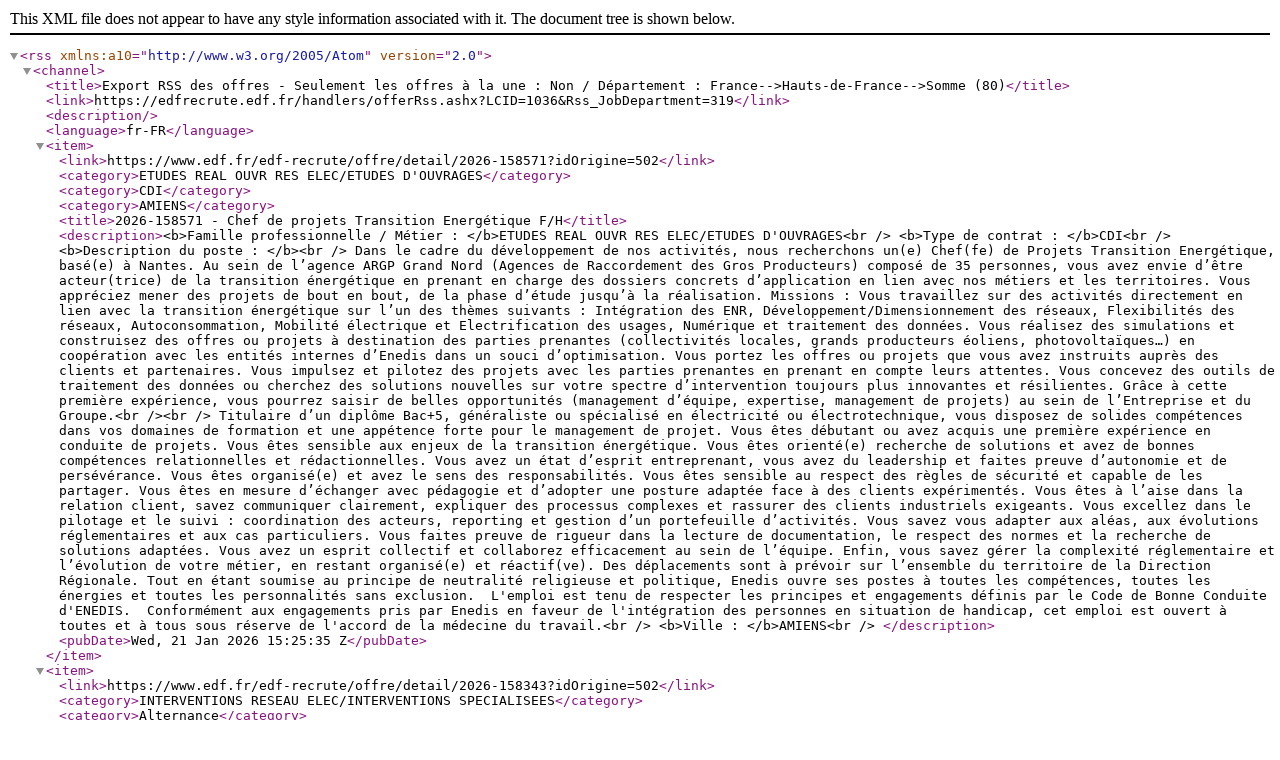

--- FILE ---
content_type: text/xml; charset=utf-8
request_url: https://edfrecrute.edf.fr/handlers/offerRss.ashx?LCID=1036&Rss_JobDepartment=319
body_size: 8438
content:
<?xml version="1.0" encoding="UTF-8"?>
<rss xmlns:a10="http://www.w3.org/2005/Atom" version="2.0">
  <channel>
    <title>Export RSS des offres - Seulement les offres à la une : Non / Département : France--&gt;Hauts-de-France--&gt;Somme (80)</title>
    <link>https://edfrecrute.edf.fr/handlers/offerRss.ashx?LCID=1036&amp;Rss_JobDepartment=319</link>
    <description />
    <language>fr-FR</language>
    <item>
      <link>https://www.edf.fr/edf-recrute/offre/detail/2026-158571?idOrigine=502</link>
      <category>ETUDES REAL OUVR RES ELEC/ETUDES D'OUVRAGES</category>
      <category>CDI</category>
      <category>AMIENS</category>
      <title>2026-158571 - Chef de projets Transition Energétique F/H</title>
      <description>&lt;b&gt;Famille professionnelle / Métier : &lt;/b&gt;ETUDES REAL OUVR RES ELEC/ETUDES D'OUVRAGES&lt;br /&gt;
&lt;b&gt;Type de contrat : &lt;/b&gt;CDI&lt;br /&gt;
&lt;b&gt;Description du poste : &lt;/b&gt;&lt;br /&gt;
Dans le cadre du développement de nos activités, nous recherchons un(e) Chef(fe) de Projets Transition Energétique, basé(e) à Nantes.

Au sein de l’agence ARGP Grand Nord (Agences de Raccordement des Gros Producteurs) composé de 35 personnes, vous avez envie d’être acteur(trice) de la transition énergétique en prenant en charge des dossiers concrets d’application en lien avec nos métiers et les territoires. Vous appréciez mener des projets de bout en bout, de la phase d’étude jusqu’à la réalisation.

Missions :
Vous travaillez sur des activités directement en lien avec la transition énergétique sur l’un des thèmes suivants : Intégration des ENR, Développement/Dimensionnement des réseaux, Flexibilités des réseaux, Autoconsommation, Mobilité électrique et Electrification des usages, Numérique et traitement des données.

Vous réalisez des simulations et construisez des offres ou projets à destination des parties prenantes (collectivités locales, grands producteurs éoliens, photovoltaïques…) en coopération avec les entités internes d’Enedis dans un souci d’optimisation.

Vous portez les offres ou projets que vous avez instruits auprès des clients et partenaires.

Vous impulsez et pilotez des projets avec les parties prenantes en prenant en compte leurs attentes.

Vous concevez des outils de traitement des données ou cherchez des solutions nouvelles sur votre spectre d’intervention toujours plus innovantes et résilientes.

Grâce à cette première expérience, vous pourrez saisir de belles opportunités (management d’équipe, expertise, management de projets) au sein de l’Entreprise et du Groupe.&lt;br /&gt;&lt;br /&gt;
Titulaire d’un diplôme Bac+5, généraliste ou spécialisé en électricité ou électrotechnique, vous disposez de solides compétences dans vos domaines de formation et une appétence forte pour le management de projet. Vous êtes débutant ou avez acquis une première expérience en conduite de projets.

Vous êtes sensible aux enjeux de la transition énergétique.

Vous êtes orienté(e) recherche de solutions et avez de bonnes compétences relationnelles et rédactionnelles. Vous avez un état d’esprit entreprenant, vous avez du leadership et faites preuve d’autonomie et de persévérance. Vous êtes organisé(e) et avez le sens des responsabilités. Vous êtes sensible au respect des règles de sécurité et capable de les partager.
Vous êtes en mesure d’échanger avec pédagogie et d’adopter une posture adaptée face à des clients expérimentés. Vous êtes à l’aise dans la relation client, savez communiquer clairement, expliquer des processus complexes et rassurer des clients industriels exigeants.
Vous excellez dans le pilotage et le suivi : coordination des acteurs, reporting et gestion d’un portefeuille d’activités. Vous savez vous adapter aux aléas, aux évolutions réglementaires et aux cas particuliers.
Vous faites preuve de rigueur dans la lecture de documentation, le respect des normes et la recherche de solutions adaptées. Vous avez un esprit collectif et collaborez efficacement au sein de l’équipe.
Enfin, vous savez gérer la complexité réglementaire et l’évolution de votre métier, en restant organisé(e) et réactif(ve).

Des déplacements sont à prévoir sur l’ensemble du territoire de la Direction Régionale.

Tout en étant soumise au principe de neutralité religieuse et politique, Enedis ouvre ses postes à toutes les compétences, toutes les énergies et toutes les personnalités sans exclusion.
 L'emploi est tenu de respecter les principes et engagements définis par le Code de Bonne Conduite d'ENEDIS.
 Conformément aux engagements pris par Enedis en faveur de l'intégration des personnes en situation de handicap, cet emploi est ouvert à toutes et à tous sous réserve de l'accord de la médecine du travail.&lt;br /&gt;
&lt;b&gt;Ville : &lt;/b&gt;AMIENS&lt;br /&gt;
</description>
      <pubDate>Wed, 21 Jan 2026 15:25:35 Z</pubDate>
    </item>
    <item>
      <link>https://www.edf.fr/edf-recrute/offre/detail/2026-158343?idOrigine=502</link>
      <category>INTERVENTIONS RESEAU ELEC/INTERVENTIONS SPECIALISEES</category>
      <category>Alternance</category>
      <category>Amiens</category>
      <title>2026-158343 - Alternance - Electrotechnicien postes sources F/H</title>
      <description>&lt;b&gt;Famille professionnelle / Métier : &lt;/b&gt;INTERVENTIONS RESEAU ELEC/INTERVENTIONS SPECIALISEES&lt;br /&gt;
&lt;b&gt;Type de contrat : &lt;/b&gt;Alternance&lt;br /&gt;
&lt;b&gt;Description du poste : &lt;/b&gt;&lt;br /&gt;
Vous intervenez sur l’ensemble des opérations de maintenance et de renouvellement des installations des postes sources de la zone de la Somme (80), au cœur des infrastructures stratégiques du réseau électrique.
Votre activité est principalement orientée électrotechnique, tout en intégrant des interventions en contrôle-commande, en maintenance mécanique et en suivi de chantiers.
 Au fil de votre alternance, vous participez à l’entretien, à la réparation et à la mise en service des équipements des postes sources, dans le strict respect des normes de sécurité. Vous assurez le contrôle et la maintenance des chaînes de protection et des automatismes, contribuez aux travaux de modernisation et de développement des installations, et contrôlez les nouvelles installations avant leur mise en service.
 Vous êtes également amené à effectuer des recherches de défauts sur les câbles Haute Tension A et Basse Tension, en appui des équipes spécialisées.
 Cette alternance vous permet de développer des compétences techniques solides sur des installations sensibles et à forts enjeux, dans un environnement où la sécurité et la qualité de vie au travail sont placées au cœur des priorités.&lt;br /&gt;&lt;br /&gt;
Vous préparez un BTS à dominante technique (électrotechnique ou maintenance)
Merci de joindre à votre candidature : votre CV accompagné de vos bulletins de notes des 2 dernières années.
Vos atouts :
Vous êtes fortement impliqué dans la prévention sécurité et avez le goût du travail en équipe. Vous êtes rigoureux, organisé et faites preuve d’une capacité d’analyse, technique et des risques.
La sécurité fait partie de vos valeurs et vous recherchez de la technicité et de l'autonomie dans un environnement dynamique et à enjeux.

Tout en étant soumise au principe de neutralité religieuse et politique, Enedis ouvre ses postes à toutes les compétences, toutes les énergies et toutes les personnalités sans exclusion. Conformément aux engagements pris par Enedis en faveur de l'accueil et de l'intégration des personnes en situation de handicap, cet emploi est ouvert à toutes et à tous sous réserve de l'aptitude médicale délivrée par la médecine du travail.&lt;br /&gt;
&lt;b&gt;Ville : &lt;/b&gt;Amiens&lt;br /&gt;
</description>
      <pubDate>Fri, 09 Jan 2026 03:38:58 Z</pubDate>
    </item>
    <item>
      <link>https://www.edf.fr/edf-recrute/offre/detail/2026-157837?idOrigine=502</link>
      <category>ETUDES REAL OUVR RES ELEC/ETUDES D'OUVRAGES</category>
      <category>Alternance</category>
      <category>Amiens</category>
      <title>2026-157837 - Alternance - Chargé d'affaires Electricité F/H</title>
      <description>&lt;b&gt;Famille professionnelle / Métier : &lt;/b&gt;ETUDES REAL OUVR RES ELEC/ETUDES D'OUVRAGES&lt;br /&gt;
&lt;b&gt;Type de contrat : &lt;/b&gt;Alternance&lt;br /&gt;
&lt;b&gt;Description du poste : &lt;/b&gt;&lt;br /&gt;
En rejoignant nos équipes, vous contribuez directement au développement des réseaux électriques de demain. Accompagné par un tuteur expérimenté, vous évoluez progressivement vers un rôle clé de pilotage de projets de raccordement, au contact des clients, des partenaires et des équipes terrain.

Vous participez au traitement des demandes de raccordement au réseau public de distribution, en haute et basse tension, dans un environnement technique exigeant et stimulant.
Au fil de votre alternance, vous serez formé à :
L’étude et la préparation des projets
Réalisation des études techniques de raccordement
Analyse des besoins clients et des contraintes techniques
Participation au chiffrage des devis et à la relation client
 
Votre mission : devenir un véritable chef d'orchestre, pour prendre en charge des chantiers de raccordements dans un secteur d'activités dynamique et à enjeu pour Enedis, acteur clé de l'essor de la mobilité électrique via le raccordement de parcs photovoltaïques, de bornes de recharge pour véhicule électrique.

Vos journées seront variées, entre visites et contrôles de chantiers &amp; gestion administrative des dossiers.
&lt;br /&gt;&lt;br /&gt;
Vous préparez un diplôme de niveau BAC +2 en Electrotechnique ou Assistant Technique d'Ingénieur (ATI)
Merci de joindre à votre candidature votre CV, accompagné de vos bulletins de notes des 2 dernières années.

Vos Atouts :
Vous faites preuve d'une grande capacité d'adaptation, tout en étant orienté client et doté d'un bon sens relationnel. Vous travaillez de manière autonome avec une organisation rigoureuse et méthodique. De plus, vous êtes à l’aise avec les outils informatiques et bureautiques.

Tout en étant soumise au principe de neutralité religieuse et politique, Enedis ouvre ses postes à toutes les compétences, toutes les énergies et toutes les personnalités sans exclusion. Conformément aux engagements pris par Enedis en faveur de l'accueil et de l'intégration des personnes en situation de handicap, cet emploi est ouvert à toutes et à tous sous réserve de l'aptitude médicale délivrée par la médecine du travail.

&lt;br /&gt;
&lt;b&gt;Ville : &lt;/b&gt;Amiens&lt;br /&gt;
</description>
      <pubDate>Fri, 09 Jan 2026 03:38:35 Z</pubDate>
    </item>
    <item>
      <link>https://www.edf.fr/edf-recrute/offre/detail/2026-157852?idOrigine=502</link>
      <category>INTERVENTIONS RESEAU ELEC/INTERVENTIONS DE PROXIMITE</category>
      <category>Alternance</category>
      <category>Amiens</category>
      <title>2026-157852 - Alternance - Technicien électricité F/H</title>
      <description>&lt;b&gt;Famille professionnelle / Métier : &lt;/b&gt;INTERVENTIONS RESEAU ELEC/INTERVENTIONS DE PROXIMITE&lt;br /&gt;
&lt;b&gt;Type de contrat : &lt;/b&gt;Alternance&lt;br /&gt;
&lt;b&gt;Description du poste : &lt;/b&gt;&lt;br /&gt;
Au sein des équipes opérationnelles, vous intervenez en amont des chantiers afin de préparer et organiser les travaux Haute Tension et Basse Tension, dans le respect des exigences de sécurité, de performance technique et d’optimisation des coûts.
Vous contribuez à :
L’organisation et la priorisation des activités
La planification des ressources humaines, matérielles et des équipements
La programmation rigoureuse des interventions
Le respect strict des règles de sécurité sur les chantiers
 
Positionné à l’interface entre la préparation et l’intervention terrain, vous participez activement au bon fonctionnement des opérations réseau :
Mise en œuvre des procédures d’exploitation et réglementaires
Réalisation et délivrance des consignations
Contribution à la qualité des interfaces entre équipes
Appui au management de la Base Opérationnelle
Participation au développement des compétences des techniciens

Une alternance mêlant terrain, organisation et coordination&lt;br /&gt;&lt;br /&gt;
Vous préparez un BTS Electrotechnique.
Merci de joindre à votre candidature : votre CV accompagné de vos bulletins de notes des 2 dernières années.
Vos atouts :
Vous êtes dynamique, autonome, organisé et avez le goût du travail en équipe. Vous disposez de solides connaissances en électrotechnique et maitrisez les outils informatiques et bureautiques

Tout en étant soumise au principe de neutralité religieuse et politique, Enedis ouvre ses postes à toutes les compétences, toutes les énergies et toutes les personnalités sans exclusion. Conformément aux engagements pris par Enedis en faveur de l'accueil et de l'intégration des personnes en situation de handicap, cet emploi est ouvert à toutes et à tous sous réserve de l'aptitude médicale délivrée par la médecine du travail.&lt;br /&gt;
&lt;b&gt;Ville : &lt;/b&gt;Amiens&lt;br /&gt;
</description>
      <pubDate>Fri, 09 Jan 2026 03:38:17 Z</pubDate>
    </item>
    <item>
      <link>https://www.edf.fr/edf-recrute/offre/detail/2026-157967?idOrigine=502</link>
      <category>INTERVENTIONS RESEAU ELEC/INTERVENTIONS DE PROXIMITE</category>
      <category>Alternance</category>
      <category>Amiens</category>
      <title>2026-157967 - Alternance - Electrotechnicien F/H</title>
      <description>&lt;b&gt;Famille professionnelle / Métier : &lt;/b&gt;INTERVENTIONS RESEAU ELEC/INTERVENTIONS DE PROXIMITE&lt;br /&gt;
&lt;b&gt;Type de contrat : &lt;/b&gt;Alternance&lt;br /&gt;
&lt;b&gt;Description du poste : &lt;/b&gt;&lt;br /&gt;
Envie d’un métier utile, concret et d’avenir ?
Rejoindre nos équipes, c’est participer chaque jour à une mission essentielle : garantir l’accès à l’électricité pour tous, en toute sécurité.
Accompagné par un tuteur expérimenté, vous apprendrez un métier technique, recherché et évolutif, au cœur des infrastructures énergétiques.
Votre mission, sur le terrain :
Sur le réseau électrique :
- Réalisation de travaux de construction, de renforcement et de renouvellement des réseaux aériens et souterrains
- Interventions réalisées en équipe, dans le respect strict des règles de sécurité
Chez les clients :
- Interventions en autonomie progressive sur les panneaux de comptage et les branchements
- Contact direct avec les clients, avec un véritable rôle de service

Vous apprendrez un métier vivant et dynamique :
- Situations sollicitant votre réactivité
- Travail de fond pour fiabiliser durablement les installations
- Activité en extérieur, physique et variée, avec déplacements réguliers&lt;br /&gt;&lt;br /&gt;
Vous souhaitez préparer le titre professionnel (Niv. 3) de Monteur Réseaux Aéro-Souterrains avec une alternance de période de formation au centre AFPA de Bernes sur Oise (2 à 3 semaines)  et des périodes de mise en pratique sur votre site Enedis (6 à 8 semaines).
Durée de la formation : 20 mois.
L'hébergement, le petit-déjeuner, et le repas méridien à l'AFPA de Bernes sur Oise seront pris en charge par Enedis pour les alternants devant se loger sur place.
Merci de joindre à votre candidature : votre CV accompagné de vos bulletins de notes des 2 dernières années.
Vos Atouts :
Vous avez un fort esprit de sécurité, capable de travailler en autonomie tout en collaborant efficacement en équipe. Vous faites preuve de rigueur et d'organisation, avec un sens prononcé du service et de la satisfaction client. Vous possédez également la capacité de rendre compte de manière claire, tant à l'oral qu'à l'écrit.

Tout en étant soumise au principe de neutralité religieuse et politique, Enedis ouvre ses postes à toutes les compétences, toutes les énergies et toutes les personnalités sans exclusion. Conformément aux engagements pris par Enedis en faveur de l'accueil et de l'intégration des personnes en situation de handicap, cet emploi est ouvert à toutes et à tous sous réserve de l'aptitude médicale délivrée par la médecine du travail.&lt;br /&gt;
&lt;b&gt;Ville : &lt;/b&gt;Amiens&lt;br /&gt;
</description>
      <pubDate>Fri, 09 Jan 2026 03:37:54 Z</pubDate>
    </item>
    <item>
      <link>https://www.edf.fr/edf-recrute/offre/detail/2026-157965?idOrigine=502</link>
      <category>INTERVENTIONS RESEAU ELEC/INTERVENTIONS DE PROXIMITE</category>
      <category>Alternance</category>
      <category>Amiens</category>
      <title>2026-157965 - Alternance - Electrotechnicien F/H</title>
      <description>&lt;b&gt;Famille professionnelle / Métier : &lt;/b&gt;INTERVENTIONS RESEAU ELEC/INTERVENTIONS DE PROXIMITE&lt;br /&gt;
&lt;b&gt;Type de contrat : &lt;/b&gt;Alternance&lt;br /&gt;
&lt;b&gt;Description du poste : &lt;/b&gt;&lt;br /&gt;
Envie d’un métier utile, concret et d’avenir ?
Rejoindre nos équipes, c’est participer chaque jour à une mission essentielle : garantir l’accès à l’électricité pour tous, en toute sécurité.
Accompagné par un tuteur expérimenté, vous apprendrez un métier technique, recherché et évolutif, au cœur des infrastructures énergétiques.
Votre mission, sur le terrain :
Sur le réseau électrique :
- Réalisation de travaux de construction, de renforcement et de renouvellement des réseaux aériens et souterrains
- Interventions réalisées en équipe, dans le respect strict des règles de sécurité
Chez les clients :
- Interventions en autonomie progressive sur les panneaux de comptage et les branchements
- Contact direct avec les clients, avec un véritable rôle de service

Vous apprendrez un métier vivant et dynamique :
- Situations sollicitant votre réactivité
- Travail de fond pour fiabiliser durablement les installations
- Activité en extérieur, physique et variée, avec déplacements réguliers&lt;br /&gt;&lt;br /&gt;
Vous préparez un diplôme de niveau BAC Pro Melec.
Merci de joindre à votre candidature : votre CV accompagné de vos bulletins de notes des 2 dernières années.
Vos Atouts :
Vous avez un fort esprit de sécurité, capable de travailler en autonomie tout en collaborant efficacement en équipe. Vous faites preuve de rigueur et d'organisation, avec un sens prononcé du service et de la satisfaction client. Vous possédez également la capacité de rendre compte de manière claire, tant à l'oral qu'à l'écrit.

Tout en étant soumise au principe de neutralité religieuse et politique, Enedis ouvre ses postes à toutes les compétences, toutes les énergies et toutes les personnalités sans exclusion. Conformément aux engagements pris par Enedis en faveur de l'accueil et de l'intégration des personnes en situation de handicap, cet emploi est ouvert à toutes et à tous sous réserve de l'aptitude médicale délivrée par la médecine du travail.&lt;br /&gt;
&lt;b&gt;Ville : &lt;/b&gt;Amiens&lt;br /&gt;
</description>
      <pubDate>Fri, 09 Jan 2026 03:37:48 Z</pubDate>
    </item>
    <item>
      <link>https://www.edf.fr/edf-recrute/offre/detail/2026-157972?idOrigine=502</link>
      <category>INTERVENTIONS RESEAU ELEC/INTERVENTIONS DE PROXIMITE</category>
      <category>Alternance</category>
      <category>Abbeville</category>
      <title>2026-157972 - Alternance - Electrotechnicien F/H</title>
      <description>&lt;b&gt;Famille professionnelle / Métier : &lt;/b&gt;INTERVENTIONS RESEAU ELEC/INTERVENTIONS DE PROXIMITE&lt;br /&gt;
&lt;b&gt;Type de contrat : &lt;/b&gt;Alternance&lt;br /&gt;
&lt;b&gt;Description du poste : &lt;/b&gt;&lt;br /&gt;
Envie d’un métier utile, concret et d’avenir ?
Rejoindre nos équipes, c’est participer chaque jour à une mission essentielle : garantir l’accès à l’électricité pour tous, en toute sécurité.
Accompagné par un tuteur expérimenté, vous apprendrez un métier technique, recherché et évolutif, au cœur des infrastructures énergétiques.
Votre mission, sur le terrain :
Sur le réseau électrique :
- Réalisation de travaux de construction, de renforcement et de renouvellement des réseaux aériens et souterrains
- Interventions réalisées en équipe, dans le respect strict des règles de sécurité
Chez les clients :
- Interventions en autonomie progressive sur les panneaux de comptage et les branchements
- Contact direct avec les clients, avec un véritable rôle de service

Vous apprendrez un métier vivant et dynamique :
- Situations sollicitant votre réactivité
- Travail de fond pour fiabiliser durablement les installations
- Activité en extérieur, physique et variée, avec déplacements réguliers&lt;br /&gt;&lt;br /&gt;
Vous préparez un diplôme de niveau BAC Pro Melec.
Merci de joindre à votre candidature : votre CV accompagné de vos bulletins de notes des 2 dernières années.
Vos Atouts :
Vous avez un fort esprit de sécurité, capable de travailler en autonomie tout en collaborant efficacement en équipe. Vous faites preuve de rigueur et d'organisation, avec un sens prononcé du service et de la satisfaction client. Vous possédez également la capacité de rendre compte de manière claire, tant à l'oral qu'à l'écrit.

Tout en étant soumise au principe de neutralité religieuse et politique, Enedis ouvre ses postes à toutes les compétences, toutes les énergies et toutes les personnalités sans exclusion. Conformément aux engagements pris par Enedis en faveur de l'accueil et de l'intégration des personnes en situation de handicap, cet emploi est ouvert à toutes et à tous sous réserve de l'aptitude médicale délivrée par la médecine du travail.&lt;br /&gt;
&lt;b&gt;Ville : &lt;/b&gt;Abbeville&lt;br /&gt;
</description>
      <pubDate>Fri, 09 Jan 2026 03:37:44 Z</pubDate>
    </item>
    <item>
      <link>https://www.edf.fr/edf-recrute/offre/detail/2026-157979?idOrigine=502</link>
      <category>INTERVENTIONS RESEAU ELEC/INTERVENTIONS DE PROXIMITE</category>
      <category>Alternance</category>
      <category>Abbeville</category>
      <title>2026-157979 - Alternance - Electrotechnicien F/H</title>
      <description>&lt;b&gt;Famille professionnelle / Métier : &lt;/b&gt;INTERVENTIONS RESEAU ELEC/INTERVENTIONS DE PROXIMITE&lt;br /&gt;
&lt;b&gt;Type de contrat : &lt;/b&gt;Alternance&lt;br /&gt;
&lt;b&gt;Description du poste : &lt;/b&gt;&lt;br /&gt;
Envie d’un métier utile, concret et d’avenir ?
Rejoindre nos équipes, c’est participer chaque jour à une mission essentielle : garantir l’accès à l’électricité pour tous, en toute sécurité.
Accompagné par un tuteur expérimenté, vous apprendrez un métier technique, recherché et évolutif, au cœur des infrastructures énergétiques.
Votre mission, sur le terrain :
Sur le réseau électrique :
- Réalisation de travaux de construction, de renforcement et de renouvellement des réseaux aériens et souterrains
- Interventions réalisées en équipe, dans le respect strict des règles de sécurité
Chez les clients :
- Interventions en autonomie progressive sur les panneaux de comptage et les branchements
- Contact direct avec les clients, avec un véritable rôle de service

Vous apprendrez un métier vivant et dynamique :
- Situations sollicitant votre réactivité
- Travail de fond pour fiabiliser durablement les installations
- Activité en extérieur, physique et variée, avec déplacements réguliers&lt;br /&gt;&lt;br /&gt;
Vous souhaitez préparer le titre professionnel (Niv. 3) de Monteur Réseaux Aéro-Souterrains avec une alternance de période de formation au centre AFPA de Bernes sur Oise (2 à 3 semaines)  et des périodes de mise en pratique sur votre site Enedis (6 à 8 semaines).
Durée de la formation : 20 mois.
L'hébergement, le petit-déjeuner, et le repas méridien à l'AFPA de Bernes sur Oise seront pris en charge par Enedis pour les alternants devant se loger sur place.
Merci de joindre à votre candidature : votre CV accompagné de vos bulletins de notes des 2 dernières années.
Vos Atouts :
Vous avez un fort esprit de sécurité, capable de travailler en autonomie tout en collaborant efficacement en équipe. Vous faites preuve de rigueur et d'organisation, avec un sens prononcé du service et de la satisfaction client. Vous possédez également la capacité de rendre compte de manière claire, tant à l'oral qu'à l'écrit.

Tout en étant soumise au principe de neutralité religieuse et politique, Enedis ouvre ses postes à toutes les compétences, toutes les énergies et toutes les personnalités sans exclusion. Conformément aux engagements pris par Enedis en faveur de l'accueil et de l'intégration des personnes en situation de handicap, cet emploi est ouvert à toutes et à tous sous réserve de l'aptitude médicale délivrée par la médecine du travail.&lt;br /&gt;
&lt;b&gt;Ville : &lt;/b&gt;Abbeville&lt;br /&gt;
</description>
      <pubDate>Fri, 09 Jan 2026 03:37:36 Z</pubDate>
    </item>
    <item>
      <link>https://www.edf.fr/edf-recrute/offre/detail/2025-156661?idOrigine=502</link>
      <category>INTERVENTIONS RESEAU ELEC/INTERVENTIONS DE PROXIMITE</category>
      <category>CDI</category>
      <category>Amiens</category>
      <title>2025-156661 - Electrotechnicien F/H</title>
      <description>&lt;b&gt;Famille professionnelle / Métier : &lt;/b&gt;INTERVENTIONS RESEAU ELEC/INTERVENTIONS DE PROXIMITE&lt;br /&gt;
&lt;b&gt;Type de contrat : &lt;/b&gt;CDI&lt;br /&gt;
&lt;b&gt;Description du poste : &lt;/b&gt;&lt;br /&gt;
Au sein d’une équipe, vous contribuerez, par votre engagement, à la fiabilisation du réseau de distribution et à la continuité d'alimentation :
sur le réseau, vous réalisez en équipe les travaux de construction, renforcement et renouvellement des réseaux aériens et souterrains.
chez les clients, vous intervenez en autonomie sur l'ensemble des interventions liées aux panneaux de comptage et aux branchements.
Vous êtes garant de l’application du prescrit, des règles techniques et d’exploitation en vigueur et participez ainsi activement à la politique de prévention sécurité.
Au quotidien, ce métier combine urgence et travail de fond sur le terrain avec une activité physique en extérieur et des déplacements.&lt;br /&gt;&lt;br /&gt;
Titulaire d'un Bac Professionnel en électricité ou diplôme équivalent en électricité ou maintenance
Une astreinte peut être exigée sur ce poste qui imposera une zone d’habitat.
Vos atouts :
Vous avez un fort esprit de sécurité, capable de travailler en autonomie tout en collaborant efficacement en équipe. Vous faites preuve de rigueur et d'organisation, avec un sens prononcé du service et de la satisfaction client. Vous possédez également la capacité de rendre compte de manière claire, tant à l'oral qu'à l'écrit.

Tout en étant soumise au principe de neutralité religieuse et politique, Enedis ouvre ses postes à toutes les compétences, toutes les énergies et toutes les personnalités sans exclusion. Conformément aux engagements pris par Enedis en faveur de l'accueil et de l'intégration des personnes en situation de handicap, cet emploi est ouvert à toutes et à tous sous réserve de l'aptitude médicale délivrée par la médecine du travail.
&lt;br /&gt;
&lt;b&gt;Ville : &lt;/b&gt;Amiens&lt;br /&gt;
</description>
      <pubDate>Wed, 07 Jan 2026 03:22:45 Z</pubDate>
    </item>
    <item>
      <link>https://www.edf.fr/edf-recrute/offre/detail/2025-154250?idOrigine=502</link>
      <category>CONDUITE EXPLOIT RES ELEC/GESTION DU RESEAU</category>
      <category>CDI</category>
      <category>Amiens</category>
      <title>2025-154250 - Superviseur Exploitation dépannage F/H</title>
      <description>&lt;b&gt;Famille professionnelle / Métier : &lt;/b&gt;CONDUITE EXPLOIT RES ELEC/GESTION DU RESEAU&lt;br /&gt;
&lt;b&gt;Type de contrat : &lt;/b&gt;CDI&lt;br /&gt;
&lt;b&gt;Description du poste : &lt;/b&gt;&lt;br /&gt;
Véritable "chef d’orchestre" du réseau électrique exploité par Enedis vous coordonnez les interventions sur le réseau électrique tout en vous appuyant sur les nouvelles technologies de smart-grids comme aide à la décision.

 Dans le respect des règles et consignes de sécurité vous assurez les missions suivantes :
1/ Gestion et pilotage des dépannages
Préparer, délivrer et contrôler les accès aux réseaux de distribution d'électricité nécessaires aux opérations sur l'ensemble des ouvrages (Haute Tension A, Basse Tension et branchements)
Garantir la sécurité des intervenants et des tiers lors des dépannages, travaux, maintenances.
Gérer les appels téléphoniques liés aux différents incidents sur le réseau BT (Basse tension). 
 2/ Gestion des accès
Valider les solutions techniques en lien avec les techniciens
Participer quotidiennement à l’accessibilité du réseau et à la satisfaction clientèle.
Participer à des visites de prévention, animation de réunions métier…
Après la formation, l’emploi est rythmé par des horaires en service continu (dit "3x8")
&lt;br /&gt;&lt;br /&gt;
Vous êtes titulaire d’un Bac+2/3 à dominante technique.
Vos atouts :
Vous appréciez le travail en équipe, avec une rigueur exemplaire et un respect des consignes. Vous avez un bon sens du relationnel et maîtrisez parfaitement les outils informatiques et bureautiques.

Tout en étant soumise au principe de neutralité religieuse et politique, Enedis ouvre ses postes à toutes les compétences, toutes les énergies et toutes les personnalités sans exclusion. Conformément aux engagements pris par Enedis en faveur de l'accueil et de l'intégration des personnes en situation de handicap, cet emploi est ouvert à toutes et à tous sous réserve de l'aptitude médicale délivrée par la médecine du travail.&lt;br /&gt;
&lt;b&gt;Ville : &lt;/b&gt;Amiens&lt;br /&gt;
</description>
      <pubDate>Tue, 16 Dec 2025 03:10:39 Z</pubDate>
    </item>
  </channel>
</rss>